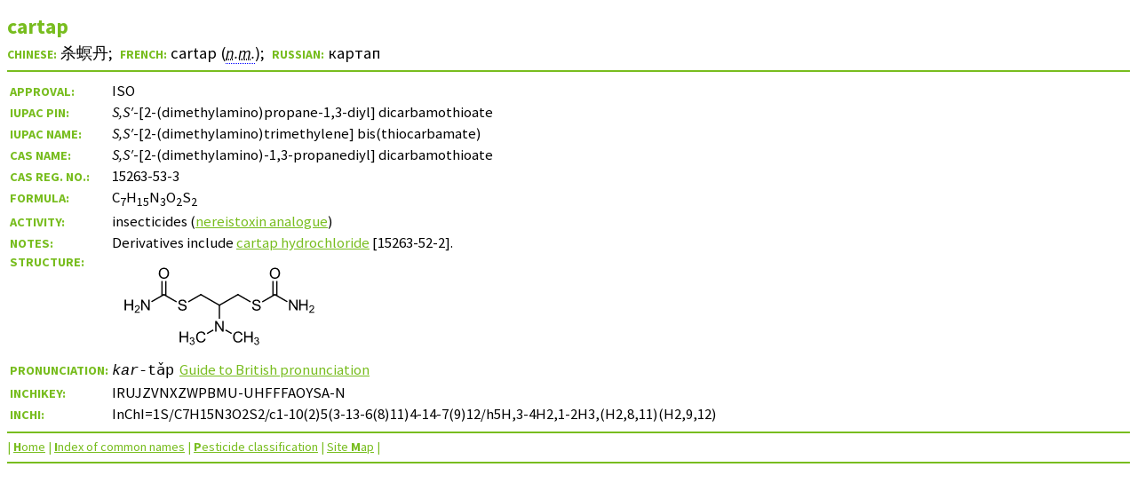

--- FILE ---
content_type: text/html
request_url: http://www.bcpcpesticidecompendium.org/cartap.html
body_size: 2516
content:
<!DOCTYPE HTML PUBLIC "-//W3C//DTD HTML 4.01 Transitional//EN" "http://www.w3.org/TR/html4/loose.dtd">
<html lang="en">
<head>

<meta http-equiv="Content-Type" content="text/html; charset=utf-8">
<meta http-equiv="Content-Style-Type" content="text/css">
<meta name="viewport" content="width=device-width, initial-scale=1">
<title>cartap data sheet</title>
<meta name="description" content="cartap data sheet, from the Compendium of Pesticide Common Names, including IUPAC and CAS systematic names, molecular formula, structural formula, CAS Registry Number and InChI">
<meta name="keywords" content="cartap">
<link rel="stylesheet" type="text/css" href="datasheets.css">
<link rel="alternate stylesheet" type="text/css" href="datasheetshigh.css" title="High visibility">
<link rel="stylesheet" type="text/css" href="datasheetsprint.css" media="print">
<link rel="start" href="index.html" title="Compendium of Pesticide Common Names">
<link rel="contents" href="sitemap.html" title="Site map for the Compendium">
<link rel="index" href="index_cn_frame.html" title="Index of common names for pesticides">
<link rel="search" href="search.html" title="Site search facility for the Compendium">
<link rel="copyright" href="legal.html#copyright" title="Copyright, terms and conditions for the Compendium">
<link rel="shortcut icon" href="fav_cpcn.ico">
<link rel="icon" href="fav_cpcn.ico" type="image/x-icon">
<script type="text/javascript" src="pronunciation.js"></script>
<!-- Google Tag Manager -->
<script>(function(w,d,s,l,i){w[l]=w[l]||[];w[l].push({'gtm.start':
new Date().getTime(),event:'gtm.js'});var f=d.getElementsByTagName(s)[0],
j=d.createElement(s),dl=l!='dataLayer'?'&l='+l:'';j.async=true;j.src=
'https://www.googletagmanager.com/gtm.js?id='+i+dl;f.parentNode.insertBefore(j,f);
})(window,document,'script','dataLayer','GTM-KDGMG2W');</script>
<!-- End Google Tag Manager --></head>
<body>
	<!-- Google Tag Manager (noscript) -->
<noscript><iframe src="https://www.googletagmanager.com/ns.html?id=GTM-KDGMG2W"
height="0" width="0" style="display:none;visibility:hidden"></iframe></noscript>
<!-- End Google Tag Manager (noscript) --><a name="top"></a>
<div class="heading"><h1>cartap</h1>
<h2><span class="la">Chinese:</span> <span lang="zh-Hans">杀螟丹</span>;  <span class="la">French:</span> <span lang="fr">cartap (<abbr title="nom masculin">n.m.</abbr>)</span>;  <span class="la">Russian:</span> <span lang="ru">картап</span></h2></div>
<hr>
<div class="datatable"><table summary="Table of names and related information. The first column contains headings. The second column contains data.">
<col title="Headings">
<col title="Data">
<tr valign="baseline">
<th id="r1">Approval:</th>
<td headers="r1"><span title="Name approved by International Organization for Standardization.">ISO</span></td>
</tr>
<tr valign="baseline">
<th id="r2" title="Preferred IUPAC Name">IUPAC PIN:</th>
<td headers="r2"><i>S,S′</i>-[2-(dimethylamino)propane-1,3-diyl] dicarbamothioate</td>
</tr>
<tr valign="baseline">
<th id="r3" title="IUPAC systematic name">IUPAC name:</th>
<td headers="r3"><i>S,S′</i>-[2-(dimethylamino)trimethylene] bis(thiocarbamate)</td>
</tr>
<tr valign="baseline">
<th id="r4" title="Chemical Abstracts Service systematic name">CAS name:</th>
<td headers="r4"><i>S,S′</i>-[2-(dimethylamino)-1,3-propanediyl] dicarbamothioate</td>
</tr>
<tr valign="baseline">
<th id="r5" title="CAS Registry Number®">CAS Reg. No.:</th>
<td headers="r5">15263-53-3</td>
</tr>
<tr valign="baseline">
<th id="r6">Formula:</th>
<td headers="r6">C<sub>7</sub>H<sub>15</sub>N<sub>3</sub>O<sub>2</sub>S<sub>2</sub></td>
</tr>
<tr valign="baseline">
<th id="r7">Activity:</th>
<td headers="r7">insecticides (<a href="class_insecticides.html#nereistoxin_analogue_insecticides" target="_top">nereistoxin analogue</a>)</td>
</tr>
<tr valign="baseline">
<th id="r8">Notes:</th>
<td headers="r8">Derivatives include <a href="derivatives/cartap%20hydrochloride.html">cartap hydrochloride</a> [15263-52-2].</td>
</tr>
<tr class="i">
<th id="r9" class="i">Structure:</th>
<td headers="r9" class="i"><img class="scale" src="svg/cartap.svg" width="224" height="97" alt="Structural formula of cartap" title="Structural formula of cartap" onerror="this.src='structures/cartap.gif'; this.onerror=null;"></td>
</tr>
<tr valign="baseline">
<th id="r10">Pronunciation:</th>
<td headers="r10"><span class="pronounce"><em>kar</em>-tǎp</span> &nbsp;<a href="british-pronunciation.html#guide" target="_top">Guide to British pronunciation</a></td>
</tr>
<tr valign="baseline">
<th id="r11">InChIKey:</th>
<td headers="r11">IRUJZVNXZWPBMU-UHFFFAOYSA-N</td>
</tr>
<tr valign="baseline">
<th id="r12" title="International Chemical Identifier">InChI:</th>
<td headers="r12"><span class="inchi">InChI=1S/C7H15N3O2S2/c1-10(2)5(3-13-6(8)11)4-14-7(9)12/h5H,3-4H2,1-2H3,(H2,8,11)(H2,9,12)</span></td>
</tr>
</table></div>
<div class="navigation"><map name="navigation" title="Navigation Bar">
<hr>
<p class="nav">| <a href="index.html" target="_top" accesskey="h" title="Go to the home page of the Compendium"><span class="a">H</span>ome</a> | <a href="index_cn_frame.html" target="_top" accesskey="i" title="Go to the index of pesticide common names"><span class="a">I</span>ndex of common names</a> | <a href="class_pesticides.html" target="_top" accesskey="p" title="Go to the index of pesticide classifications"><span class="a">P</span>esticide&nbsp;classification</a>&nbsp;| <a href="sitemap.html" target="_top" accesskey="m" title="Go to a map of the Compendium Web site">Site&nbsp;<span class="a">M</span>ap</a>&nbsp;|
<script language="JavaScript" type="text/javascript">
<!--
if (window != top)
document.write(" <a href=\"javascript:print()\" accesskey=\"n\" title=\"Print data sheet without index\">Pri<span class=\"a\">n<\/span>t<\/a> <a href=\"javascript:print()\" accesskey=\"n\" title=\"Print data sheet without index\"><img src=\"print-icon.png\" width=\"16\" height=\"16\" border=\"0\" alt=\"Print\" title=\"Print data sheet without index\"><\/a>\u00A0|")
// -->
<!--
if (window != top)
document.write(" <a href=\"#top\" target=\"_top\" accesskey=\"x\" title=\"Display data sheet without index\">Hide\u00A0inde<span class=\"a\">x<\/span><\/a>\u00A0|")
// -->
</script></p>
<noscript>
<p><a href="#top" target="_top" accesskey="x" title="Display data sheet without index">Hide inde<span class="a">x</span></a> |</p>
</noscript>
</map></div>
<hr>
<p class="c">A data sheet from the Compendium of Pesticide Common Names</p>
<div id="sound"></div>
</body>
</html>


--- FILE ---
content_type: image/svg+xml
request_url: http://www.bcpcpesticidecompendium.org/svg/cartap.svg
body_size: 24927
content:
<?xml version="1.0"?>
<!DOCTYPE svg PUBLIC '-//W3C//DTD SVG 1.0//EN'
          'http://www.w3.org/TR/2001/REC-SVG-20010904/DTD/svg10.dtd'>
<svg style="fill-opacity:1; color-rendering:auto; color-interpolation:auto; text-rendering:auto; stroke:black; stroke-linecap:square; stroke-miterlimit:10; shape-rendering:auto; stroke-opacity:1; fill:black; stroke-dasharray:none; font-weight:normal; stroke-width:1; font-family:'Dialog'; font-style:normal; stroke-linejoin:miter; font-size:12px; stroke-dashoffset:0; image-rendering:auto;" xmlns="http://www.w3.org/2000/svg" width="132" viewBox="0 0 132.0 57.0" xmlns:xlink="http://www.w3.org/1999/xlink" height="57"
><!--Generated in ChemDoodle 12.9.0: [base64]--><defs id="genericDefs"
  /><g
  ><g transform="translate(-143,-247)" style="stroke-linecap:butt; text-rendering:geometricPrecision; color-rendering:optimizeQuality; image-rendering:optimizeQuality; color-interpolation:linearRGB; stroke-width:0.8504;"
    ><line y2="275.2789" style="fill:none;" x1="196.7256" x2="209" y1="268.1923"
      /><line y2="268.1923" style="fill:none;" x1="209" x2="221.2744" y1="275.2789"
      /><line y2="294.1389" style="fill:none;" x1="213.0477" x2="217.1177" y1="291.7891"
      /><line y2="294.1769" style="fill:none;" x1="204.9523" x2="200.8164" y1="291.7891"
      /><line y2="284.3317" style="fill:none;" x1="209" x2="209" y1="275.2789"
      /><line y2="272.942" style="fill:none;" x1="172.1769" x2="163.9503" y1="268.1923"
      /><line y2="259.077" style="fill:none;" x1="173.4525" x2="173.4525" y1="268.9287"
      /><line y2="259.077" style="fill:none;" x1="170.9013" x2="170.9013" y1="268.9287"
      /><line y2="273.047" style="fill:none;" x1="172.1769" x2="180.5855" y1="268.1923"
      /><line y2="273.0333" style="fill:none;" x1="196.7256" x2="188.3408" y1="268.1923"
      /><line y2="272.9419" style="fill:none;" x1="245.8231" x2="254.0497" y1="268.1923"
      /><line y2="259.077" style="fill:none;" x1="247.0987" x2="247.0987" y1="268.9287"
      /><line y2="259.077" style="fill:none;" x1="244.5475" x2="244.5475" y1="268.9287"
      /><line y2="273.0333" style="fill:none;" x1="245.8231" x2="237.4382" y1="268.1923"
      /><line y2="273.047" style="fill:none;" x1="221.2744" x2="229.6829" y1="268.1923"
      /><path d="M196.2926 268.4423 L196.7256 268.1923 L197.1587 268.4423" style="fill:none; stroke-miterlimit:5;"
      /><path d="M181.6075 276.4977 L182.4982 276.4195 Q182.5607 276.9508 182.795 277.2945 Q183.0294 277.6383 183.5138 277.857 Q183.9982 278.0602 184.6075 278.0602 Q185.1544 278.0602 185.5607 277.9039 Q185.9825 277.7477 186.1857 277.4664 Q186.3888 277.1852 186.3888 276.857 Q186.3888 276.5133 186.1857 276.2633 Q185.9982 276.0133 185.545 275.8414 Q185.2638 275.732 184.2794 275.4977 Q183.295 275.2477 182.8888 275.0445 Q182.3732 274.7789 182.1232 274.3883 Q181.8732 273.982 181.8732 273.482 Q181.8732 272.9508 182.1857 272.482 Q182.4982 271.9977 183.0763 271.7633 Q183.67 271.5133 184.4044 271.5133 Q185.1857 271.5133 185.795 271.7789 Q186.4044 272.0289 186.7325 272.5289 Q187.0607 273.0289 187.0919 273.6539 L186.1857 273.7164 Q186.1075 273.0445 185.6857 272.7008 Q185.2638 272.3414 184.4357 272.3414 Q183.5763 272.3414 183.1857 272.6695 Q182.795 272.982 182.795 273.4195 Q182.795 273.8102 183.0763 274.0602 Q183.3419 274.3102 184.4982 274.5758 Q185.6544 274.8258 186.0763 275.0289 Q186.7013 275.3102 186.9982 275.7633 Q187.295 276.2008 187.295 276.7789 Q187.295 277.3414 186.9669 277.857 Q186.6544 278.357 186.0294 278.6383 Q185.42 278.9195 184.6544 278.9195 Q183.6857 278.9195 183.0294 278.6383 Q182.3732 278.357 181.9982 277.7945 Q181.6232 277.2164 181.6075 276.4977 Z" style="stroke-miterlimit:5; stroke:none;"
      /><path d="M221.7074 268.4423 L221.2744 268.1923 L220.8413 268.4423" style="fill:none; stroke-miterlimit:5;"
      /><path d="M206.1797 292.9052 L206.1797 285.749 L207.1484 285.749 L210.9141 291.374 L210.9141 285.749 L211.8203 285.749 L211.8203 292.9052 L210.8516 292.9052 L207.0859 287.2802 L207.0859 292.9052 L206.1797 292.9052 Z" style="stroke-miterlimit:5; stroke:none;"
      /><path d="M172.6099 268.4423 L172.1769 268.1923 L171.7439 268.4423" style="fill:none; stroke-miterlimit:5;"
      /><path d="M230.705 276.4977 L231.5956 276.4195 Q231.6581 276.9508 231.8925 277.2945 Q232.1269 277.6383 232.6112 277.857 Q233.0956 278.0602 233.705 278.0602 Q234.2519 278.0602 234.6581 277.9039 Q235.08 277.7477 235.2831 277.4664 Q235.4862 277.1852 235.4862 276.857 Q235.4862 276.5133 235.2831 276.2633 Q235.0956 276.0133 234.6425 275.8414 Q234.3612 275.732 233.3769 275.4977 Q232.3925 275.2477 231.9862 275.0445 Q231.4706 274.7789 231.2206 274.3883 Q230.9706 273.982 230.9706 273.482 Q230.9706 272.9508 231.2831 272.482 Q231.5956 271.9977 232.1737 271.7633 Q232.7675 271.5133 233.5019 271.5133 Q234.2831 271.5133 234.8925 271.7789 Q235.5019 272.0289 235.83 272.5289 Q236.1581 273.0289 236.1894 273.6539 L235.2831 273.7164 Q235.205 273.0445 234.7831 272.7008 Q234.3612 272.3414 233.5331 272.3414 Q232.6737 272.3414 232.2831 272.6695 Q231.8925 272.982 231.8925 273.4195 Q231.8925 273.8102 232.1737 274.0602 Q232.4394 274.3102 233.5956 274.5758 Q234.7519 274.8258 235.1737 275.0289 Q235.7987 275.3102 236.0956 275.7633 Q236.3925 276.2008 236.3925 276.7789 Q236.3925 277.3414 236.0644 277.857 Q235.7519 278.357 235.1269 278.6383 Q234.5175 278.9195 233.7519 278.9195 Q232.7831 278.9195 232.1269 278.6383 Q231.4706 278.357 231.0956 277.7945 Q230.7206 277.2164 230.705 276.4977 Z" style="stroke-miterlimit:5; stroke:none;"
      /><path d="M223.4853 297.5387 L224.4384 297.7887 Q224.1415 298.945 223.3603 299.57 Q222.5947 300.1794 221.4697 300.1794 Q220.3134 300.1794 219.579 299.7106 Q218.8603 299.2262 218.4853 298.3356 Q218.1103 297.445 218.1103 296.4137 Q218.1103 295.3044 218.5322 294.4762 Q218.9697 293.6325 219.7509 293.2106 Q220.5478 292.7731 221.4853 292.7731 Q222.5634 292.7731 223.2978 293.32 Q224.0322 293.8669 224.3134 294.8512 L223.3759 295.0856 Q223.1259 294.3044 222.6572 293.945 Q222.1884 293.5856 221.4697 293.5856 Q220.6415 293.5856 220.079 293.9919 Q219.5322 294.3825 219.2978 295.0544 Q219.079 295.7106 219.079 296.4137 Q219.079 297.3356 219.3447 298.0231 Q219.6103 298.695 220.1728 299.0387 Q220.7353 299.3669 221.3915 299.3669 Q222.1884 299.3669 222.7353 298.9137 Q223.2978 298.445 223.4853 297.5387 Z" style="stroke-miterlimit:5; stroke:none;"
      /><path d="M225.4384 300.0544 L225.4384 292.8981 L226.3915 292.8981 L226.3915 295.8356 L230.1103 295.8356 L230.1103 292.8981 L231.0634 292.8981 L231.0634 300.0544 L230.1103 300.0544 L230.1103 296.6794 L226.3915 296.6794 L226.3915 300.0544 L225.4384 300.0544 Z" style="stroke-miterlimit:5; stroke:none;"
      /><path d="M232.0634 300.3247 L232.6728 300.2466 Q232.7822 300.7778 233.0322 301.0122 Q233.2978 301.2309 233.6572 301.2309 Q234.0947 301.2309 234.3915 300.9341 Q234.6884 300.6372 234.6884 300.1841 Q234.6884 299.7622 234.4072 299.4966 Q234.1415 299.2153 233.704 299.2153 Q233.5322 299.2153 233.2665 299.2778 L233.3447 298.7466 Q233.4072 298.7466 233.4384 298.7466 Q233.829 298.7466 234.1415 298.5434 Q234.4697 298.3403 234.4697 297.9028 Q234.4697 297.5747 234.2353 297.3559 Q234.0009 297.1216 233.6415 297.1216 Q233.2822 297.1216 233.0478 297.3559 Q232.8134 297.5747 232.7353 298.0278 L232.1259 297.9184 Q232.2353 297.3091 232.6259 296.9653 Q233.0322 296.6216 233.6259 296.6216 Q234.0322 296.6216 234.3759 296.8091 Q234.7353 296.9809 234.9072 297.2778 Q235.0947 297.5747 235.0947 297.9184 Q235.0947 298.2466 234.9228 298.5122 Q234.7509 298.7778 234.4072 298.9341 Q234.8447 299.0434 235.0947 299.3716 Q235.3447 299.6841 235.3447 300.1684 Q235.3447 300.8247 234.8603 301.2934 Q234.3915 301.7466 233.6572 301.7466 Q233.0009 301.7466 232.5634 301.3559 Q232.1259 300.9497 232.0634 300.3247 Z" style="stroke-miterlimit:5; stroke:none;"
      /><path d="M198.9366 297.5387 L199.8897 297.7887 Q199.5928 298.945 198.8116 299.57 Q198.046 300.1794 196.921 300.1794 Q195.7647 300.1794 195.0303 299.7106 Q194.3116 299.2262 193.9366 298.3356 Q193.5616 297.445 193.5616 296.4137 Q193.5616 295.3044 193.9835 294.4762 Q194.421 293.6325 195.2022 293.2106 Q195.9991 292.7731 196.9366 292.7731 Q198.0147 292.7731 198.7491 293.32 Q199.4835 293.8669 199.7647 294.8512 L198.8272 295.0856 Q198.5772 294.3044 198.1085 293.945 Q197.6397 293.5856 196.921 293.5856 Q196.0928 293.5856 195.5303 293.9919 Q194.9835 294.3825 194.7491 295.0544 Q194.5303 295.7106 194.5303 296.4137 Q194.5303 297.3356 194.796 298.0231 Q195.0616 298.695 195.6241 299.0387 Q196.1866 299.3669 196.8428 299.3669 Q197.6397 299.3669 198.1866 298.9137 Q198.7491 298.445 198.9366 297.5387 Z" style="stroke-miterlimit:5; stroke:none;"
      /><path d="M182.6553 300.0544 L182.6553 292.8981 L183.6085 292.8981 L183.6085 295.8356 L187.3272 295.8356 L187.3272 292.8981 L188.2803 292.8981 L188.2803 300.0544 L187.3272 300.0544 L187.3272 296.6794 L183.6085 296.6794 L183.6085 300.0544 L182.6553 300.0544 Z" style="stroke-miterlimit:5; stroke:none;"
      /><path d="M189.2803 300.3247 L189.8897 300.2466 Q189.9991 300.7778 190.2491 301.0122 Q190.5147 301.2309 190.8741 301.2309 Q191.3116 301.2309 191.6085 300.9341 Q191.9053 300.6372 191.9053 300.1841 Q191.9053 299.7622 191.6241 299.4966 Q191.3585 299.2153 190.921 299.2153 Q190.7491 299.2153 190.4835 299.2778 L190.5616 298.7466 Q190.6241 298.7466 190.6553 298.7466 Q191.046 298.7466 191.3585 298.5434 Q191.6866 298.3403 191.6866 297.9028 Q191.6866 297.5747 191.4522 297.3559 Q191.2178 297.1216 190.8585 297.1216 Q190.4991 297.1216 190.2647 297.3559 Q190.0303 297.5747 189.9522 298.0278 L189.3428 297.9184 Q189.4522 297.3091 189.8428 296.9653 Q190.2491 296.6216 190.8428 296.6216 Q191.2491 296.6216 191.5928 296.8091 Q191.9522 296.9809 192.1241 297.2778 Q192.3116 297.5747 192.3116 297.9184 Q192.3116 298.2466 192.1397 298.5122 Q191.9678 298.7778 191.6241 298.9341 Q192.0616 299.0434 192.3116 299.3716 Q192.5616 299.6841 192.5616 300.1684 Q192.5616 300.8247 192.0772 301.2934 Q191.6085 301.7466 190.8741 301.7466 Q190.2178 301.7466 189.7803 301.3559 Q189.3428 300.9497 189.2803 300.3247 Z" style="stroke-miterlimit:5; stroke:none;"
      /><path d="M157.0822 278.732 L157.0822 271.5758 L158.051 271.5758 L161.8166 277.2008 L161.8166 271.5758 L162.7228 271.5758 L162.7228 278.732 L161.7541 278.732 L157.9885 273.107 L157.9885 278.732 L157.0822 278.732 Z" style="stroke-miterlimit:5; stroke:none;"
      /><path d="M146.1421 278.732 L146.1421 271.5758 L147.0952 271.5758 L147.0952 274.5133 L150.814 274.5133 L150.814 271.5758 L151.7671 271.5758 L151.7671 278.732 L150.814 278.732 L150.814 275.357 L147.0952 275.357 L147.0952 278.732 L146.1421 278.732 Z" style="stroke-miterlimit:5; stroke:none;"
      /><path d="M156.0822 279.7367 L156.0822 280.3305 L152.7697 280.3305 Q152.7541 280.1117 152.8322 279.9086 Q152.9572 279.5648 153.2385 279.2367 Q153.5197 278.9086 154.051 278.4711 Q154.8635 277.8148 155.1447 277.4242 Q155.4416 277.018 155.4416 276.6742 Q155.4416 276.3148 155.176 276.0648 Q154.9103 275.8148 154.4885 275.8148 Q154.051 275.8148 153.7853 276.0805 Q153.5197 276.3461 153.5041 276.8148 L152.8791 276.7523 Q152.9416 276.0336 153.3635 275.6742 Q153.7853 275.2992 154.5041 275.2992 Q155.2228 275.2992 155.6447 275.7055 Q156.0666 276.0961 156.0666 276.6898 Q156.0666 276.9867 155.9416 277.2836 Q155.8166 277.5648 155.5353 277.893 Q155.2541 278.2211 154.5822 278.768 Q154.0353 279.2367 153.8791 279.4086 Q153.7228 279.5648 153.6135 279.7367 L156.0822 279.7367 Z" style="stroke-miterlimit:5; stroke:none;"
      /><path d="M168.755 254.0503 Q168.755 252.2691 169.7082 251.2691 Q170.6613 250.2534 172.1769 250.2534 Q173.1769 250.2534 173.9738 250.7222 Q174.7707 251.1909 175.1769 252.0503 Q175.5988 252.8941 175.5988 253.9722 Q175.5988 255.0503 175.1613 255.9097 Q174.7238 256.7691 173.9113 257.2222 Q173.1144 257.6597 172.1769 257.6597 Q171.1613 257.6597 170.3644 257.1753 Q169.5675 256.6753 169.1613 255.8316 Q168.755 254.9878 168.755 254.0503 ZM169.7238 254.0659 Q169.7238 255.3628 170.4269 256.1128 Q171.13 256.8472 172.1769 256.8472 Q173.2394 256.8472 173.9269 256.0972 Q174.63 255.3472 174.63 253.9566 Q174.63 253.0816 174.3332 252.4409 Q174.0363 251.7847 173.4582 251.4253 Q172.8957 251.0659 172.1925 251.0659 Q171.1769 251.0659 170.4425 251.7534 Q169.7238 252.4409 169.7238 254.0659 Z" style="stroke-miterlimit:5; stroke:none;"
      /><path d="M246.2561 268.4423 L245.8231 268.1923 L245.3901 268.4423" style="fill:none; stroke-miterlimit:5;"
      /><path d="M255.2772 278.732 L255.2772 271.5758 L256.2459 271.5758 L260.0115 277.2008 L260.0115 271.5758 L260.9178 271.5758 L260.9178 278.732 L259.949 278.732 L256.1834 273.107 L256.1834 278.732 L255.2772 278.732 Z" style="stroke-miterlimit:5; stroke:none;"
      /><path d="M261.9178 278.732 L261.9178 271.5758 L262.8709 271.5758 L262.8709 274.5133 L266.5897 274.5133 L266.5897 271.5758 L267.5428 271.5758 L267.5428 278.732 L266.5897 278.732 L266.5897 275.357 L262.8709 275.357 L262.8709 278.732 L261.9178 278.732 Z" style="stroke-miterlimit:5; stroke:none;"
      /><path d="M271.8579 279.7367 L271.8579 280.3305 L268.5454 280.3305 Q268.5298 280.1117 268.6079 279.9086 Q268.7329 279.5648 269.0141 279.2367 Q269.2954 278.9086 269.8266 278.4711 Q270.6391 277.8148 270.9204 277.4242 Q271.2173 277.018 271.2173 276.6742 Q271.2173 276.3148 270.9516 276.0648 Q270.686 275.8148 270.2641 275.8148 Q269.8266 275.8148 269.561 276.0805 Q269.2954 276.3461 269.2798 276.8148 L268.6548 276.7523 Q268.7173 276.0336 269.1391 275.6742 Q269.561 275.2992 270.2798 275.2992 Q270.9985 275.2992 271.4204 275.7055 Q271.8423 276.0961 271.8423 276.6898 Q271.8423 276.9867 271.7173 277.2836 Q271.5923 277.5648 271.311 277.893 Q271.0298 278.2211 270.3579 278.768 Q269.811 279.2367 269.6548 279.4086 Q269.4985 279.5648 269.3891 279.7367 L271.8579 279.7367 Z" style="stroke-miterlimit:5; stroke:none;"
      /><path d="M242.4012 254.0503 Q242.4012 252.2691 243.3544 251.2691 Q244.3075 250.2534 245.8231 250.2534 Q246.8231 250.2534 247.62 250.7222 Q248.4169 251.1909 248.8231 252.0503 Q249.245 252.8941 249.245 253.9722 Q249.245 255.0503 248.8075 255.9097 Q248.37 256.7691 247.5575 257.2222 Q246.7606 257.6597 245.8231 257.6597 Q244.8075 257.6597 244.0106 257.1753 Q243.2137 256.6753 242.8075 255.8316 Q242.4012 254.9878 242.4012 254.0503 ZM243.37 254.0659 Q243.37 255.3628 244.0731 256.1128 Q244.7762 256.8472 245.8231 256.8472 Q246.8856 256.8472 247.5731 256.0972 Q248.2762 255.3472 248.2762 253.9566 Q248.2762 253.0816 247.9794 252.4409 Q247.6825 251.7847 247.1044 251.4253 Q246.5419 251.0659 245.8387 251.0659 Q244.8231 251.0659 244.0887 251.7534 Q243.37 252.4409 243.37 254.0659 Z" style="stroke-miterlimit:5; stroke:none;"
    /></g
  ></g
></svg
>
